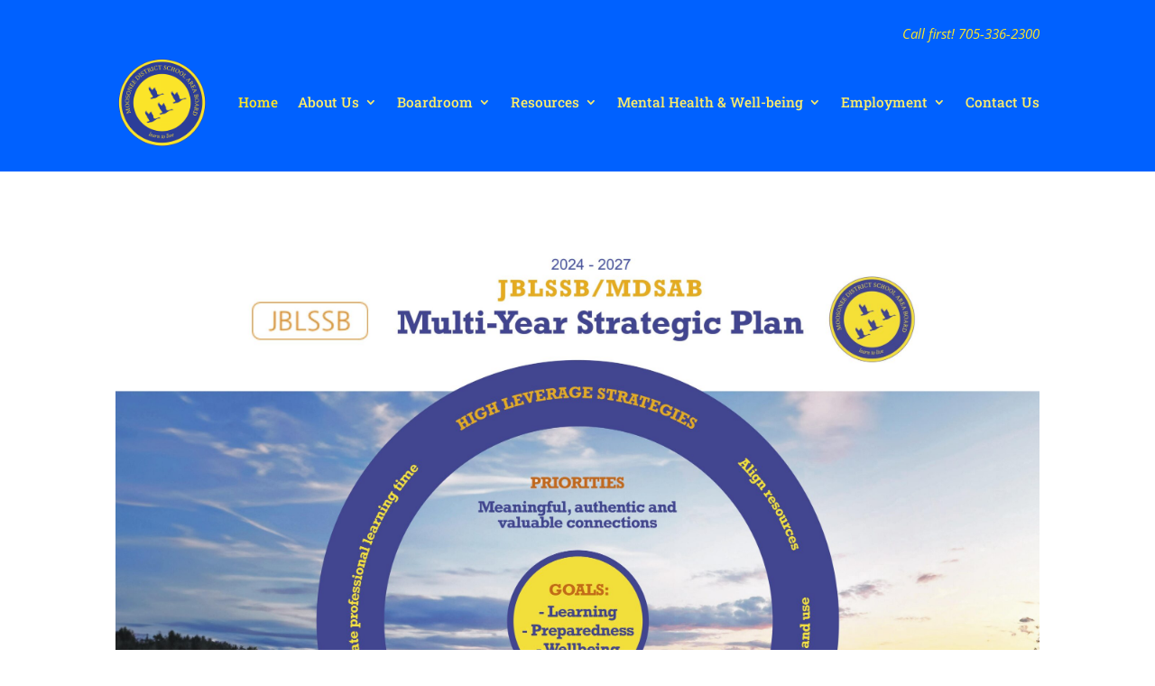

--- FILE ---
content_type: text/css
request_url: https://mdsab.ca/wp-content/et-cache/603/et-core-unified-tb-2868-tb-2869-deferred-603.min.css?ver=1762795842
body_size: 1011
content:
.et_pb_section_0_tb_header.et_pb_section{padding-top:0px;padding-bottom:0px;background-color:#0061ff!important}.et_pb_text_0_tb_header.et_pb_text,.et_pb_menu_0_tb_header.et_pb_menu .nav li ul.sub-menu li.current-menu-item a{color:#FCE528!important}.et_pb_text_0_tb_header{font-size:15px;padding-top:0px!important;padding-bottom:0px!important;margin-bottom:13px!important}.et_pb_menu_0_tb_header.et_pb_menu ul li a{font-family:'Roboto Slab',Georgia,"Times New Roman",serif;font-size:1.1em;color:#fded69!important}.et_pb_menu_0_tb_header.et_pb_menu{background-color:RGBA(255,255,255,0);min-height:32px}.et_pb_menu_0_tb_header{padding-top:0px;padding-right:0px;padding-bottom:0px;padding-left:0px;margin-top:0px!important;margin-right:0px!important;margin-bottom:0px!important;margin-left:0px!important}.et_pb_menu_0_tb_header.et_pb_menu ul li.current-menu-item a{color:#fce528!important}.et_pb_menu_0_tb_header.et_pb_menu .nav li ul{background-color:#FFFFFF!important;border-color:#2333a4}.et_pb_menu_0_tb_header.et_pb_menu .et_mobile_menu{border-color:#2333a4}.et_pb_menu_0_tb_header.et_pb_menu .nav li ul.sub-menu a,.et_pb_menu_0_tb_header.et_pb_menu .et_mobile_menu a{color:#000000!important}.et_pb_menu_0_tb_header.et_pb_menu .et_mobile_menu,.et_pb_menu_0_tb_header.et_pb_menu .et_mobile_menu ul{background-color:#FFFFFF!important}.et_pb_menu_0_tb_header .et_pb_menu_inner_container>.et_pb_menu__logo-wrap,.et_pb_menu_0_tb_header .et_pb_menu__logo-slot{width:13%;max-width:100%}.et_pb_menu_0_tb_header .et_pb_menu_inner_container>.et_pb_menu__logo-wrap .et_pb_menu__logo img,.et_pb_menu_0_tb_header .et_pb_menu__logo-slot .et_pb_menu__logo-wrap img{height:auto;max-height:none}.et_pb_menu_0_tb_header .mobile_nav .mobile_menu_bar:before{color:#fce528}.et_pb_menu_0_tb_header .et_pb_menu__icon.et_pb_menu__search-button,.et_pb_menu_0_tb_header .et_pb_menu__icon.et_pb_menu__close-search-button,.et_pb_menu_0_tb_header .et_pb_menu__icon.et_pb_menu__cart-button{color:#7EBEC5}.et_pb_section_0_tb_footer.et_pb_section{padding-top:100px;padding-bottom:100px}.et_pb_row_0_tb_footer.et_pb_row{padding-top:3px!important;padding-bottom:3px!important;padding-top:3px;padding-bottom:3px}.et_pb_text_0_tb_footer,.et_pb_text_1_tb_footer{line-height:1.4em;font-size:16px;line-height:1.4em}.et_pb_row_1_tb_footer.et_pb_row{padding-top:40px!important;padding-top:40px}.et_pb_image_0{text-align:left;margin-left:0}.et_pb_blurb_0.et_pb_blurb{font-family:'Verdana',Helvetica,Arial,Lucida,sans-serif;font-size:15px;color:RGBA(255,255,255,0)!important;background-color:RGBA(255,255,255,0);border-radius:13px 13px 13px 13px;overflow:hidden;border-width:3px;border-style:inset;border-color:RGBA(255,255,255,0);height:100px;overflow-x:hidden;overflow-y:hidden;width:334px}.et_pb_blurb_0.et_pb_blurb:hover,.et_pb_blurb_1.et_pb_blurb:hover,.et_pb_blurb_2.et_pb_blurb:hover,.et_pb_blurb_3.et_pb_blurb:hover,.et_pb_blurb_4.et_pb_blurb:hover,.et_pb_blurb_5.et_pb_blurb:hover{color:#000000!important;background-image:initial;background-color:#89a4d3;border-radius:13px 13px 13px 13px;overflow:hidden;border-color:#000000;height:auto;overflow-x:visible;overflow-y:visible}.et_pb_blurb_0{box-shadow:-2px -39px 3px 0px RGBA(255,255,255,0);position:absolute!important;top:12%;bottom:auto;left:36%;right:auto}.et_pb_blurb_0:hover{box-shadow:-2px -39px 3px 0px RGBA(237,240,0,0.35)}.et_pb_blurb_0,.et_pb_blurb_0 .et_pb_blurb_description,.et_pb_blurb_0.et_pb_blurb,.et_pb_blurb_0 .et_pb_blurb_content,.et_pb_blurb_1,.et_pb_blurb_1 .et_pb_blurb_description,.et_pb_blurb_1.et_pb_blurb,.et_pb_blurb_1 .et_pb_blurb_content,.et_pb_blurb_2,.et_pb_blurb_2 .et_pb_blurb_description,.et_pb_blurb_2.et_pb_blurb,.et_pb_blurb_2 .et_pb_blurb_content,.et_pb_blurb_3,.et_pb_blurb_3 .et_pb_blurb_description,.et_pb_blurb_3.et_pb_blurb,.et_pb_blurb_3 .et_pb_blurb_content,.et_pb_blurb_4,.et_pb_blurb_4 .et_pb_blurb_description,.et_pb_blurb_4.et_pb_blurb,.et_pb_blurb_4 .et_pb_blurb_content,.et_pb_blurb_5,.et_pb_blurb_5 .et_pb_blurb_description,.et_pb_blurb_5.et_pb_blurb,.et_pb_blurb_5 .et_pb_blurb_content{transition:height 300ms ease 0ms,color 300ms ease 0ms,border-radius 300ms ease 0ms,border 300ms ease 0ms,box-shadow 300ms ease 0ms,background-color 300ms ease 0ms,background-image 300ms ease 0ms,max-width 300ms ease 0ms}.et_pb_blurb_0:hover .et_pb_blurb_content,.et_pb_blurb_1:hover .et_pb_blurb_content,.et_pb_blurb_2:hover .et_pb_blurb_content,.et_pb_blurb_3:hover .et_pb_blurb_content,.et_pb_blurb_4:hover .et_pb_blurb_content,.et_pb_blurb_5:hover .et_pb_blurb_content{max-width:705px}.et_pb_blurb_0 .et_pb_main_blurb_image .et_pb_image_wrap,.et_pb_blurb_1 .et_pb_main_blurb_image .et_pb_image_wrap,.et_pb_blurb_2 .et_pb_main_blurb_image .et_pb_image_wrap,.et_pb_blurb_3 .et_pb_main_blurb_image .et_pb_image_wrap,.et_pb_blurb_4 .et_pb_main_blurb_image .et_pb_image_wrap,.et_pb_blurb_5 .et_pb_main_blurb_image .et_pb_image_wrap{width:107px}.et_pb_blurb_0 .et_pb_blurb_content,.et_pb_blurb_1 .et_pb_blurb_content,.et_pb_blurb_2 .et_pb_blurb_content,.et_pb_blurb_3 .et_pb_blurb_content,.et_pb_blurb_4 .et_pb_blurb_content,.et_pb_blurb_5 .et_pb_blurb_content{max-width:5px}.et_pb_blurb_0 .et_pb_main_blurb_image .et_pb_only_image_mode_wrap,.et_pb_blurb_0 .et_pb_main_blurb_image .et-pb-icon,.et_pb_blurb_1 .et_pb_main_blurb_image .et_pb_only_image_mode_wrap,.et_pb_blurb_1 .et_pb_main_blurb_image .et-pb-icon,.et_pb_blurb_2 .et_pb_main_blurb_image .et_pb_only_image_mode_wrap,.et_pb_blurb_2 .et_pb_main_blurb_image .et-pb-icon,.et_pb_blurb_3 .et_pb_main_blurb_image .et_pb_only_image_mode_wrap,.et_pb_blurb_3 .et_pb_main_blurb_image .et-pb-icon,.et_pb_blurb_4 .et_pb_main_blurb_image .et_pb_only_image_mode_wrap,.et_pb_blurb_4 .et_pb_main_blurb_image .et-pb-icon,.et_pb_blurb_5 .et_pb_main_blurb_image .et_pb_only_image_mode_wrap,.et_pb_blurb_5 .et_pb_main_blurb_image .et-pb-icon{background-color:#0C71C3}.et_pb_blurb_1.et_pb_blurb,.et_pb_blurb_3.et_pb_blurb{font-family:'Verdana',Helvetica,Arial,Lucida,sans-serif;font-size:15px;color:RGBA(255,255,255,0)!important;background-color:RGBA(255,255,255,0);border-radius:13px 13px 13px 13px;overflow:hidden;border-width:3px;border-style:inset;border-color:RGBA(255,255,255,0);height:100px;overflow-x:hidden;overflow-y:hidden;width:297px}.et_pb_blurb_1{box-shadow:-26px -14px 3px 0px RGBA(255,255,255,0);position:absolute!important;top:32%;bottom:auto;left:8%;right:auto}.et_pb_blurb_1:hover{box-shadow:-26px -14px 3px 0px RGBA(237,240,0,0.35)}.et_pb_blurb_2.et_pb_blurb,.et_pb_blurb_4.et_pb_blurb{font-family:'Verdana',Helvetica,Arial,Lucida,sans-serif;font-size:15px;color:RGBA(255,255,255,0)!important;background-color:RGBA(255,255,255,0);border-radius:13px 13px 13px 13px;overflow:hidden;border-width:3px;border-style:inset;border-color:RGBA(255,255,255,0);height:100px;overflow-x:hidden;overflow-y:hidden;width:286px}.et_pb_blurb_2{box-shadow:21px -13px 3px 0px RGBA(255,255,255,0);position:absolute!important;top:24%;bottom:auto;left:68%;right:auto}.et_pb_blurb_2:hover{box-shadow:21px -13px 3px 0px RGBA(237,240,0,0.35)}.et_pb_blurb_3{box-shadow:-14px 17px 3px 0px RGBA(255,255,255,0);position:absolute!important;top:57%;bottom:auto;left:19%;right:auto}.et_pb_blurb_3:hover{box-shadow:-14px 17px 3px 0px rgba(237,240,0,0.35)}.et_pb_blurb_4{box-shadow:18px 17px 3px 0px RGBA(255,255,255,0);position:absolute!important;top:64%;bottom:auto;left:50%;right:auto}.et_pb_blurb_4:hover{box-shadow:18px 17px 3px 0px RGBA(237,240,0,0.35)}.et_pb_blurb_5.et_pb_blurb{font-family:'Verdana',Helvetica,Arial,Lucida,sans-serif;font-size:15px;color:RGBA(255,255,255,0)!important;background-color:RGBA(255,255,255,0);border-radius:13px 13px 13px 13px;overflow:hidden;border-width:3px;border-style:inset;border-color:RGBA(255,255,255,0);height:100px;overflow-x:hidden;overflow-y:hidden;width:368px}.et_pb_blurb_5{box-shadow:17px 10px 3px 0px RGBA(255,255,255,0);position:absolute!important;top:43%;bottom:auto;left:65%;right:auto}.et_pb_blurb_5:hover{box-shadow:17px 10px 3px 0px RGBA(237,240,0,0.35)}@media only screen and (max-width:980px){.et_pb_image_0 .et_pb_image_wrap img{width:auto}}@media only screen and (max-width:767px){.et_pb_image_0 .et_pb_image_wrap img{width:auto}}